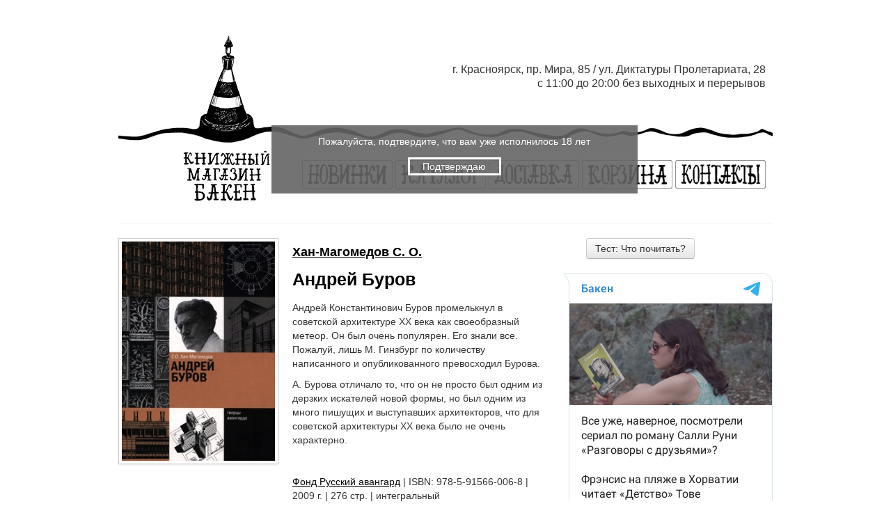

--- FILE ---
content_type: text/html; charset=utf-8
request_url: https://bakenbooks.com/%D0%BA%D0%BD%D0%B8%D0%B3%D0%B8/3740/
body_size: 4607
content:
<!doctype html>
<html xmlns="http://www.w3.org/1999/xhtml" xml:lang="ru" lang="ru">


<head>
    <meta charset="UTF-8"/>
    <meta name="google-site-verification" content="6eCOJPSl3eYfeL5PgYDfjkQLZ2QvqZy0l6GWLRHl3qc" />
    <meta name="yandex-verification" content="b2fddaaa34ca4f40" />
    <meta property="og:type" content="book">
    <meta property="og:title" content="Андрей Буров">
    <meta property="og:description" content="&lt;p&gt;Андрей Константинович Буров промелькнул в советской архитектуре XX века как своеобразный метеор. Он был очень популярен. Его знали все. Пожалуй, лишь М. Гинзбург по количеству написанного и опубликованного превосходил Бурова.&lt;/p&gt;
&lt;p&gt;А. Бурова отличало то, что он не просто был одним из дерзких искателей новой формы, но был одним из много пишущих и выступавших архитекторов, что для советской архитектуры XX века было не очень характерно.&lt;/p&gt;
&lt;p&gt;&amp;nbsp;&lt;/p&gt;">
    <meta property="og:isbn" content="978-5-91566-006-8">

    <meta property="og:url" content="https://bakenbooks.ru/книги/3740">
    <meta property="og:author" content="[&lt;Author: Хан-Магомедов С. О.&gt;]">

    
      
        <meta property="og:image" content="https://bakenbooks.ru//uploads/cache/02/0b/020b60847b580e1bea1b91367f98b8cb.jpg">
      
    

    <link rel="apple-touch-icon" href="http://www.bakenbooks.ru/static/img/bakenbooks_190.jpg" />
    <title>Андрей Буров | Книжный магазин «Бакен»</title>
    

      <meta name="description" content="Книга Андрей Буров - в книжном магазине «Бакен»">
    

    <meta name="viewport" content="width=device-width, initial-scale=1.0">
    
    <!--<link rel="stylesheet" href="/static/css/bootstrap.min.css" rel="stylesheet" media="screen">-->
    <!--<link href="//maxcdn.bootstrapcdn.com/bootstrap/3.2.0/css/bootstrap.min.css" rel="stylesheet">-->
	
    <!--<link href="//maxcdn.bootstrapcdn.com/bootstrap/2.3.2/css/bootstrap.min.css" rel="stylesheet">-->
	
	<link rel="stylesheet" href="/static/css/bootstrap.min.css" rel="stylesheet" media="screen">
    
    <link rel="stylesheet" href="/static/css/bakenbooks.css" type="text/css" />
    <link href="//maxcdn.bootstrapcdn.com/font-awesome/4.3.0/css/font-awesome.min.css" rel="stylesheet">
    
    <script src="https://ajax.googleapis.com/ajax/libs/jquery/1.10.2/jquery.min.js"></script>
    <!-- <script src="https://ajax.googleapis.com/ajax/libs/jquery/3.4.1/jquery.min.js"></script> -->
    <script src="/static/js/bootstrap.min.js"></script>
    <link href="https://gitcdn.github.io/bootstrap-toggle/2.2.2/css/bootstrap-toggle.min.css" rel="stylesheet">
    <script src="https://gitcdn.github.io/bootstrap-toggle/2.2.2/js/bootstrap-toggle.min.js"></script>
</head>

<body><script src="/static/js/bootstrap.min.js"></script>
<div id="fb-root"></div>

<div class="container">



<div style="background-image: url(/static/img/skin1/header.png);background-repeat: no-repeat;height:300px;">

  <div style="float:left;width:230px;">
<a href="/" style="height:310px;width:100%;display:block"></a>
</div>

  <div style="margin-left:0px;padding:90px 0 0px 0;float:left;width:700px;font-size:16px" align="right">
г. Красноярск, пр. Мира, 85 / ул. Диктатуры Пролетариата, 28
<br/>с 11:00 до 20:00 без выходных и перерывов
<br/><br/><br/><br/><br/><br/>
<!-- <a href="/" class="menu_events"></a> -->
<a href="/новинки/" class="menu_new "></a>
<a href="/книги/" class="menu_catalog"></a>
<a href="/доставка/" class="menu_delivery"></a>
<a href="/заказ/" class="menu_order"></a>
<a href="/контакты/" class="menu_baken"></a>
<br/><br/>
</div>

</div>
<hr/>
<div style="clear:both"></div>


<div class="row">
  <div class="span9">
<div class="row">
  <div class="span3">


    <img class="img-polaroid" src="/uploads/cache/02/0b/020b60847b580e1bea1b91367f98b8cb.jpg"/>


  </div>


  <div class="span6"><div style="padding:0px 10px">
  <h4>
    
      
        <a href="/книги/?a=Хан-Магомедов С. О." class="author_name">Хан-Магомедов С. О.</a>
        
      
    
  </h4>
  <h3 id="single-book-title">Андрей Буров</h3>
   <div id="single-book-description">
    <p><p>Андрей Константинович Буров промелькнул в советской архитектуре XX века как своеобразный метеор. Он был очень популярен. Его знали все. Пожалуй, лишь М. Гинзбург по количеству написанного и опубликованного превосходил Бурова.</p>
<p>А. Бурова отличало то, что он не просто был одним из дерзких искателей новой формы, но был одним из много пишущих и выступавших архитекторов, что для советской архитектуры XX века было не очень характерно.</p>
<p>&nbsp;</p></p>
    <a href="/книги/?publisher=172">Фонд Русский авангард</a> 
                |	 ISBN: 978-5-91566-006-8	      
                |	 2009 г.	          
         |	 276 стр.  
     |  интегральный   
    <br/>
   </div>
    
    <a href="/книги/?c=17">архитектура</a>
    

    <br/>

    
      
    

<div align="right">
    
    <i class="fa fa-rub"></i> 200<br/>
<span class="nstockb">нет в наличии</span>
<img align="middle" width="10%" height="10%" src="/static/img/skin1/not_available.png" alt="Нет в наличии">
</div>

<style>
  .toggle.ios, .toggle-on.ios, .toggle-off.ios { border-radius: 15px; }
  .toggle.ios .toggle-handle { border-radius: 15px; }</style>



</div></div>
</div>

<script>
  var on_input_loaded = false;
  on_input_load();

  function rl() {
    // window.location.reload();
  }

  function on_input_load() {
    if (is_ordered()) {
      $('[name=order_state]').bootstrapToggle('off')
    } else {
      $('[name=order_state]').bootstrapToggle('on')
    }
    on_input_loaded = true;
  }
  
  function is_ordered() {
    var local_book_id = '3740';
    let order = {};
    let items = [];
    order.items = items;

    let order_string = localStorage.getItem('order_active')
    if (order_string) {
      order = JSON.parse(order_string)
    }

    if (order == undefined || order.items == undefined || order.items.length == 0) {
      return false;
    }

    var exists = false;
    for (var i = 0; i < order.items.length; i++) {
      var item = order.items[i];
      if (item.id == local_book_id) {
        exists = true;
        break;
      }
    }
    // console.log('order_active = ' + localStorage.getItem('order_active'));
    // console.log('exists = ' + exists);
    return exists;
  }

  function order_item_add(item) {
    let order = {};
    let items = [];
    order.items = items;
    let order_string = localStorage.getItem('order_active');
    if (order_string) {
      order = JSON.parse(order_string);

      if (order.items == undefined) {
        order.items = [];
      }
    }

    order.items.push(item);
    localStorage.setItem('order_active', JSON.stringify(order));
  }

  function order_item_remove(local_item) {
    let order = {};
    let items = [];
    order.items = items;
    let order_string = localStorage.getItem('order_active');
    if (order_string) {
      order = JSON.parse(order_string);
      if (order.items == undefined) {
        order.items = [];
      }
    }

    for (var i = 0; i < order.items.length; i++) {
      var item = order.items[i];
      if (item.id == local_item.id) {
        order.items.splice(i, 1);
        break;
      }
    }

    localStorage.setItem('order_active', JSON.stringify(order));
  }

  function order_state_change() {
    if (!on_input_loaded) return;

    var local_book = {};
    local_book.id = parseInt('3740');
    local_book.stock = parseInt('0');
    local_book.name = 'Андрей Буров';
    local_book.price_out = parseInt('200');
    local_book.category = 'архитектура';
    local_book.date = new Date();

    if (local_book.category == "подписка") {
      on_input_loaded = false;
      $('[name=order_state]').bootstrapToggle('on');
      on_input_loaded = true;
      return;
    }

    if (is_ordered()) {
      order_item_remove(local_book);
    } else {
      order_item_add(local_book);
    }

    // console.log(localStorage.getItem('order_active'));
  }
</script>

</div>
  <div class="span3" align="center"><a href="http://www.bakenbooks.ru/что-почитать/"><button type="button" class="btn btn-secondary">Тест: Что почитать?</button></a></div>
  <div class="span3"><script type="text/javascript" src="//vk.com/js/api/openapi.js?115"></script>
    <!-- VK Widget -->
    <div id="vk_groups"></div>
    <script type="text/javascript">
    VK.Widgets.Group("vk_groups", {mode: 0, width: "300", height: "400", color1: 'FFFFFF', color2: '2B587A', color3: '5B7FA6'}, 57578151);
    </script>
    <br/>



    <script async src="https://telegram.org/js/telegram-widget.js?22" data-telegram-post="bakenbooksstore/117"  width="220" min-width="220" data-width="220" ></script>



    <a style="display:block;text-align: center;" href="https://t.me/bakenbooksstore">t.me/bakenbooksstore</a>
   </div>
</div>


<br/>
<div align="left">
<a class="alpha_link" href="mailto:bakenbooks@gmail.com">bakenbooks@gmail.com</a>
<!--<a href="http://twitter.com/bakenbooks">twitter.com/bakenbooks</a> |
<a href="http://vk.com/bakenbooks">Вконтакте</a>-->

</div>

<br/><br/>
<script>
  (function(i,s,o,g,r,a,m){i['GoogleAnalyticsObject']=r;i[r]=i[r]||function(){
  (i[r].q=i[r].q||[]).push(arguments)},i[r].l=1*new Date();a=s.createElement(o),
  m=s.getElementsByTagName(o)[0];a.async=1;a.src=g;m.parentNode.insertBefore(a,m)
  })(window,document,'script','//www.google-analytics.com/analytics.js','ga');

  ga('create', 'UA-18985824-3', 'auto');
  ga('send', 'pageview');

   function setCookie(key, value, expiry) {
        var expires = new Date();
        expires.setTime(expires.getTime() + (expiry * 24 * 60 * 60 * 10000));
        document.cookie = key + '=' + value + ';path=/' + ';expires=' + expires.toUTCString();
}

    function getCookie(key) {
        var keyValue = document.cookie.match('(^|;) ?' + key + '=([^;]*)(;|$)');
        return keyValue ? keyValue[2] : null;
    }

    $().ready(function (){
        if (!getCookie('age', 1)){
            $('body').append('<div class="age-wrap">\n' +
                '    <div class="">Пожалуйста, подтвердите, что вам уже исполнилось 18 лет</div>\n' +
                '    <div class="age-wrap-button">Подтверждаю</div>\n' +
                '</div>');
        }

    })







      $(document).on("click",".age-wrap-button",function(){
            $(".age-wrap").hide();
            setCookie("age", 1, 300);
      });

   $(document).ready(function() {
       $('iframe#telegram-post-bakenbooksstore-117').load(function () {
           $('iframe#telegram-post-bakenbooksstore-117')
               .contents().find("body")
               .html("test iframe");
           $('iframe#telegram-post-bakenbooksstore-117')
               .contents().find("head")
               .append($('<link rel="stylesheet" href="/static/css/bakenbooks.css" type="text/css" />')
               );
       });
       if (localStorage.getItem('order_active') != undefined) {
           order = JSON.parse(localStorage.getItem('order_active'))
           $.each(order['items'], function (index, value) {

               if(value?.['date']){
                   console.log('время тут');
                    console.log(value['date']);
                    current_date = new Date();
                    /*через 2 суток очищаем книгу из корзины*/
                    if ( (current_date - Date.parse(value['date'])) > 172800000 ){
                        order['items'].splice(index, 1);
                    }

               }
               else {
                   order['items'].splice(index, 1)
               }
           })
           localStorage.setItem('order_active', JSON.stringify(order))
       }

   });
</script>

</body></html>


--- FILE ---
content_type: text/css
request_url: https://bakenbooks.com/static/css/bakenbooks.css
body_size: 3854
content:
.book_name {
	color:#444;

	padding-top: 5px;
	font-size:85%;
	line-height:100%;
}


.author_name {
line-height:90%;
text-align: left;
padding-top: 5px;
color:#000;
}
.book_link {
   text-align:center;
   font-size:90%;
}

#book_preview {
 text-align:left;
 padding: 40px;
 text-decoration:none;
}

.book_div_img_previw {
	height: 180px;
	text-align: center;
	border: 1px solid #ccc;
	box-shadow: 0 1px 3px rgba(0, 0, 0, 0.1);
	position: relative;
}

.book_img_previw {
	position: absolute;  
	top: 0;
	left: 0;
	bottom: 0;
	right: 0;
	margin: auto;
	max-width: 100%;
	max-height: 100%;
}

.book_recent_description {
	margin-bottom: 20px;
	text-align: left;
	float: right;
	width: 480px;
}

.book_recent_link{
	text-align: left;
	float:left;
}

.in_stock {
 color: green;
 margin-left:10px;
}

.out_stock {
 color: grey;
}

.alpha_link {
 /*font-size:150%;*/
  color: #000;
}
.alpha_link:hover {
    background-color:#FFF;
    color:#000;
}

.menu_baken {
    width:130px;
    height: 41px;
    background-image: url(/static/img/skin1/contacts.png);
    background-repeat: no-repeat;
    background-position: 0px 0px;
    display:inline-block;
}
.menu_baken:hover {
    background-image: url(/static/img/skin1/contacts_hh.png);
}

.menu_delivery {
    width:130px;
    height: 41px;
    background-image: url(/static/img/skin1/delivery.png);
    background-repeat: no-repeat;
    background-position: 0px 0px;
    display:inline-block;
}
.menu_delivery:hover {
    background-image: url(/static/img/skin1/delivery_h.png);
}

.menu_order {
    width:130px;
    height: 41px;
    background-image: url(/static/img/skin1/order.png);
    background-repeat: no-repeat;
    background-position: 0px 0px;
    display:inline-block;
}
.menu_order:hover {
    background-image: url(/static/img/skin1/order_h.png);
}

.menu_events {
    width:130px;
    height: 41px;
    background-image: url(/static/img/skin1/events.png);
    background-repeat: no-repeat;
    background-position: 0px 0px;
    display:inline-block;
}
.menu_events:hover {
    background-image: url(/static/img/skin1/events_h.png);
}


.menu_new {
    width:130px;
    height: 41px;
    background-image: url(/static/img/skin1/new.png);
    background-repeat: no-repeat;
    background-position: 0px 0px;
    display:inline-block;
}
.menu_new:hover {
    background-image: url(/static/img/skin1/new_h.png);
}


.menu_catalog {
    width:130px;
    height: 41px;
    background-image: url(/static/img/skin1/catalog.png);
    background-repeat: no-repeat;
    background-position: 0px 0px;
    display:inline-block;
}
.menu_catalog:hover {
    background-image: url(/static/img/skin1/catalog_h.png);
}

.next_button_b {
    width:94px;
    height: 47px;
    background-image: url(/static/img/skin1/next.png);
    background-repeat: no-repeat;
    background-position: 0px 0px;
    display:inline-block;
}
.next_button_b:hover {
    background-image: url(/static/img/skin1/next_h.png);
}

.category_name {
  color: #333;
  background:#ebedf1;
  margin:1px;
  padding:1px 3px 1px 3px;
}
.category_name:hover {
    background-color:#FFF;
    color:#000;
}

a { text-decoration:underline;}
.ystock {
 font-weight:bold;
 font-size: 85%;
}
.nstock {
 color: #999;
 font-size: 85%;
}

.ystockb {
 font-weight:bold;
}
.nstockb {
 color: #999;
}
.age-wrap {
    position: fixed;
    top: 25%;
    background: rgba(100, 100, 100, 0.9);
    width: 500px;
    margin-left: -250px;
    left: 50%;
    padding: 1%;
    text-align: center;
    color: #fff;
}
.age-wrap-button {
    border: solid;
    display: block;
    width: 128px;
    cursor: pointer;
    margin: 13px auto;
}
.age-wrap-button:hover{
    background: #fff;
    color:#646464e6;
}
#telegram-post-bakenbooksstore-117{
    min-width: 300px !important;
}

--- FILE ---
content_type: text/plain
request_url: https://www.google-analytics.com/j/collect?v=1&_v=j102&a=763668637&t=pageview&_s=1&dl=https%3A%2F%2Fbakenbooks.com%2F%25D0%25BA%25D0%25BD%25D0%25B8%25D0%25B3%25D0%25B8%2F3740%2F&ul=en-us%40posix&dt=%D0%90%D0%BD%D0%B4%D1%80%D0%B5%D0%B9%20%D0%91%D1%83%D1%80%D0%BE%D0%B2%20%7C%20%D0%9A%D0%BD%D0%B8%D0%B6%D0%BD%D1%8B%D0%B9%20%D0%BC%D0%B0%D0%B3%D0%B0%D0%B7%D0%B8%D0%BD%20%C2%AB%D0%91%D0%B0%D0%BA%D0%B5%D0%BD%C2%BB&sr=1280x720&vp=1280x720&_u=IEBAAEABAAAAACAAI~&jid=1107787626&gjid=567918492&cid=835837552.1766249548&tid=UA-18985824-3&_gid=1385561292.1766249548&_r=1&_slc=1&z=1856333792
body_size: -450
content:
2,cG-WJ09HSLR9Q